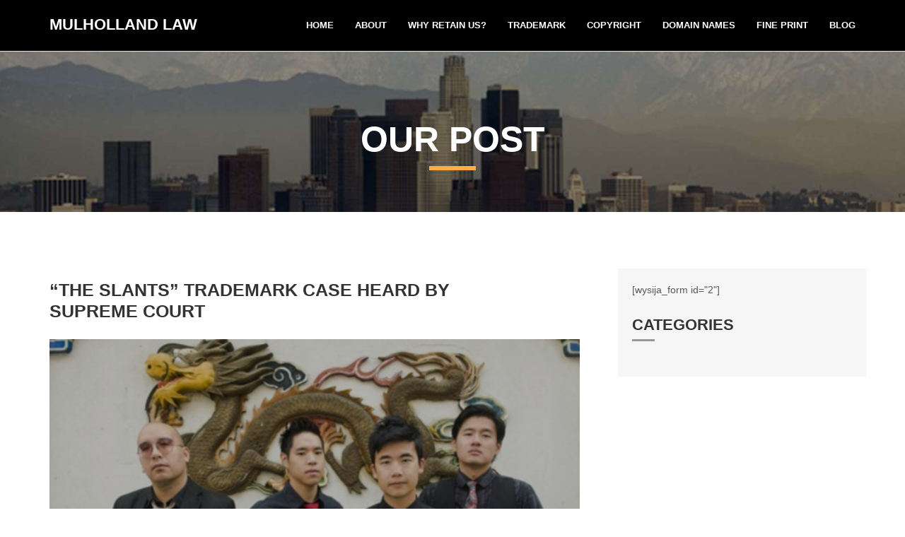

--- FILE ---
content_type: text/html; charset=UTF-8
request_url: https://mulholland-law.com/our-post/he-slants-and-the-supreme-court/
body_size: 10330
content:
<!DOCTYPE html>

<html lang="en-US" class="no-js">

<head>

         <meta name="google-site-verification" content="VGFhNP6_EzeqkvJi8PFbYVzx63AlUyhBms20ms1dCqQ" />
	  <meta charset="UTF-8">
	   <meta name="viewport" content="width=device-width, initial-scale=1">
    <meta name="description" content="mulholland-law website">

	<link rel="profile" href="http://gmpg.org/xfn/11">



	<link rel="shortcut icon" href="https://mulholland-law.com/wp-content/themes/Mulholland/img/favicon.ico" type="image/x-icon">

    <link rel="apple-touch-icon" href="https://mulholland-law.com/wp-content/themes/Mulholland/img/apple-touch-icon.png">

    <link rel="apple-touch-icon" sizes="72x72" href="https://mulholland-law.com/wp-content/themes/Mulholland/img/apple-touch-icon-72x72.png">

    <link rel="apple-touch-icon" sizes="114x114" href="https://mulholland-law.com/wp-content/themes/Mulholland/img/apple-touch-icon-114x114.png">



    <!-- Bootstrap -->

    <link rel="stylesheet" type="text/css"  href="https://mulholland-law.com/wp-content/themes/Mulholland/css/bootstrap.css">

    <link rel="stylesheet" type="text/css" href="https://mulholland-law.com/wp-content/themes/Mulholland/fonts/font-awesome/css/font-awesome.css">



    <!-- Slider

    ================================================== -->

    <link href="https://mulholland-law.com/wp-content/themes/Mulholland/css/owl.carousel.css" rel="stylesheet" media="screen">

    <link href="https://mulholland-law.com/wp-content/themes/Mulholland/css/owl.theme.css" rel="stylesheet" media="screen">



    <!-- Stylesheet

    ================================================== -->

    <link rel="stylesheet" type="text/css"  href="https://mulholland-law.com/wp-content/themes/Mulholland/css/style.css">

    <link rel="stylesheet" type="text/css" href="https://mulholland-law.com/wp-content/themes/Mulholland/css/responsive.css">



    <link href='http://fonts.googleapis.com/css?family=Lato:100,300,400,700,900,100italic,300italic,400italic,700italic,900italic' rel='stylesheet' type='text/css'>

    <link href='http://fonts.googleapis.com/css?family=Open+Sans:300italic,400italic,600italic,700italic,800italic,700,300,600,800,400' rel='stylesheet' type='text/css'>



    <script type="text/javascript" src="https://mulholland-law.com/wp-content/themes/Mulholland/js/modernizr.custom.js"></script>



	
	<script>(function(html){html.className = html.className.replace(/\bno-js\b/,'js')})(document.documentElement);</script>
<meta name='robots' content='index, follow, max-image-preview:large, max-snippet:-1, max-video-preview:-1' />
	<style>img:is([sizes="auto" i], [sizes^="auto," i]) { contain-intrinsic-size: 3000px 1500px }</style>
	
	<!-- This site is optimized with the Yoast SEO plugin v21.2 - https://yoast.com/wordpress/plugins/seo/ -->
	<title>&quot;THE SLANTS&quot; TRADEMARK CASE HEARD BY SUPREME COURT - Mulholland-law</title>
	<link rel="canonical" href="https://mulholland-law.com/our-post/he-slants-and-the-supreme-court/" />
	<meta property="og:locale" content="en_US" />
	<meta property="og:type" content="article" />
	<meta property="og:title" content="&quot;THE SLANTS&quot; TRADEMARK CASE HEARD BY SUPREME COURT - Mulholland-law" />
	<meta property="og:description" content="Asian American Simon Tam is battling the federal government over his band’s trademark, under a federal law that forbids the registration of &#8220;disparaging&#8221; marks.  The Slants first tried to register their band name in 2011, but the U.S. Patent and Trademark Office (“USPTO”) refused the trademark application for &#8220;The Slants&#8221; as being offensive to people of Asian &hellip; Continue reading &quot;&#8220;THE SLANTS&#8221; TRADEMARK CASE HEARD BY SUPREME COURT&quot;" />
	<meta property="og:url" content="https://mulholland-law.com/our-post/he-slants-and-the-supreme-court/" />
	<meta property="og:site_name" content="Mulholland-law" />
	<meta property="article:modified_time" content="2017-02-22T17:04:47+00:00" />
	<meta property="og:image" content="https://mulholland-law.com/wp-content/uploads/2016/10/Screen-Shot-2016-10-04-at-7.24.13-AM.png" />
	<meta property="og:image:width" content="640" />
	<meta property="og:image:height" content="427" />
	<meta property="og:image:type" content="image/png" />
	<meta name="twitter:card" content="summary_large_image" />
	<script type="application/ld+json" class="yoast-schema-graph">{"@context":"https://schema.org","@graph":[{"@type":"WebPage","@id":"https://mulholland-law.com/our-post/he-slants-and-the-supreme-court/","url":"https://mulholland-law.com/our-post/he-slants-and-the-supreme-court/","name":"\"THE SLANTS\" TRADEMARK CASE HEARD BY SUPREME COURT - Mulholland-law","isPartOf":{"@id":"https://mulholland-law.com/#website"},"primaryImageOfPage":{"@id":"https://mulholland-law.com/our-post/he-slants-and-the-supreme-court/#primaryimage"},"image":{"@id":"https://mulholland-law.com/our-post/he-slants-and-the-supreme-court/#primaryimage"},"thumbnailUrl":"https://mulholland-law.com/wp-content/uploads/2016/10/Screen-Shot-2016-10-04-at-7.24.13-AM.png","datePublished":"2016-10-05T11:14:32+00:00","dateModified":"2017-02-22T17:04:47+00:00","breadcrumb":{"@id":"https://mulholland-law.com/our-post/he-slants-and-the-supreme-court/#breadcrumb"},"inLanguage":"en-US","potentialAction":[{"@type":"ReadAction","target":["https://mulholland-law.com/our-post/he-slants-and-the-supreme-court/"]}]},{"@type":"ImageObject","inLanguage":"en-US","@id":"https://mulholland-law.com/our-post/he-slants-and-the-supreme-court/#primaryimage","url":"https://mulholland-law.com/wp-content/uploads/2016/10/Screen-Shot-2016-10-04-at-7.24.13-AM.png","contentUrl":"https://mulholland-law.com/wp-content/uploads/2016/10/Screen-Shot-2016-10-04-at-7.24.13-AM.png","width":640,"height":427,"caption":"Group picture of the band \"The Slants\""},{"@type":"BreadcrumbList","@id":"https://mulholland-law.com/our-post/he-slants-and-the-supreme-court/#breadcrumb","itemListElement":[{"@type":"ListItem","position":1,"name":"Home","item":"https://mulholland-law.com/"},{"@type":"ListItem","position":2,"name":"our posts","item":"https://mulholland-law.com/our-post/"},{"@type":"ListItem","position":3,"name":"&#8220;THE SLANTS&#8221; TRADEMARK CASE HEARD BY SUPREME COURT"}]},{"@type":"WebSite","@id":"https://mulholland-law.com/#website","url":"https://mulholland-law.com/","name":"Mulholland-law","description":"Law Offices Of Sylvia Mulholland","potentialAction":[{"@type":"SearchAction","target":{"@type":"EntryPoint","urlTemplate":"https://mulholland-law.com/?s={search_term_string}"},"query-input":"required name=search_term_string"}],"inLanguage":"en-US"}]}</script>
	<!-- / Yoast SEO plugin. -->


<link rel='dns-prefetch' href='//www.google.com' />
<link rel='dns-prefetch' href='//fonts.googleapis.com' />
<link rel="alternate" type="application/rss+xml" title="Mulholland-law &raquo; Feed" href="https://mulholland-law.com/feed/" />
<link rel="alternate" type="application/rss+xml" title="Mulholland-law &raquo; Comments Feed" href="https://mulholland-law.com/comments/feed/" />
<script type="text/javascript">
/* <![CDATA[ */
window._wpemojiSettings = {"baseUrl":"https:\/\/s.w.org\/images\/core\/emoji\/16.0.1\/72x72\/","ext":".png","svgUrl":"https:\/\/s.w.org\/images\/core\/emoji\/16.0.1\/svg\/","svgExt":".svg","source":{"concatemoji":"https:\/\/mulholland-law.com\/wp-includes\/js\/wp-emoji-release.min.js?ver=6.8.3"}};
/*! This file is auto-generated */
!function(s,n){var o,i,e;function c(e){try{var t={supportTests:e,timestamp:(new Date).valueOf()};sessionStorage.setItem(o,JSON.stringify(t))}catch(e){}}function p(e,t,n){e.clearRect(0,0,e.canvas.width,e.canvas.height),e.fillText(t,0,0);var t=new Uint32Array(e.getImageData(0,0,e.canvas.width,e.canvas.height).data),a=(e.clearRect(0,0,e.canvas.width,e.canvas.height),e.fillText(n,0,0),new Uint32Array(e.getImageData(0,0,e.canvas.width,e.canvas.height).data));return t.every(function(e,t){return e===a[t]})}function u(e,t){e.clearRect(0,0,e.canvas.width,e.canvas.height),e.fillText(t,0,0);for(var n=e.getImageData(16,16,1,1),a=0;a<n.data.length;a++)if(0!==n.data[a])return!1;return!0}function f(e,t,n,a){switch(t){case"flag":return n(e,"\ud83c\udff3\ufe0f\u200d\u26a7\ufe0f","\ud83c\udff3\ufe0f\u200b\u26a7\ufe0f")?!1:!n(e,"\ud83c\udde8\ud83c\uddf6","\ud83c\udde8\u200b\ud83c\uddf6")&&!n(e,"\ud83c\udff4\udb40\udc67\udb40\udc62\udb40\udc65\udb40\udc6e\udb40\udc67\udb40\udc7f","\ud83c\udff4\u200b\udb40\udc67\u200b\udb40\udc62\u200b\udb40\udc65\u200b\udb40\udc6e\u200b\udb40\udc67\u200b\udb40\udc7f");case"emoji":return!a(e,"\ud83e\udedf")}return!1}function g(e,t,n,a){var r="undefined"!=typeof WorkerGlobalScope&&self instanceof WorkerGlobalScope?new OffscreenCanvas(300,150):s.createElement("canvas"),o=r.getContext("2d",{willReadFrequently:!0}),i=(o.textBaseline="top",o.font="600 32px Arial",{});return e.forEach(function(e){i[e]=t(o,e,n,a)}),i}function t(e){var t=s.createElement("script");t.src=e,t.defer=!0,s.head.appendChild(t)}"undefined"!=typeof Promise&&(o="wpEmojiSettingsSupports",i=["flag","emoji"],n.supports={everything:!0,everythingExceptFlag:!0},e=new Promise(function(e){s.addEventListener("DOMContentLoaded",e,{once:!0})}),new Promise(function(t){var n=function(){try{var e=JSON.parse(sessionStorage.getItem(o));if("object"==typeof e&&"number"==typeof e.timestamp&&(new Date).valueOf()<e.timestamp+604800&&"object"==typeof e.supportTests)return e.supportTests}catch(e){}return null}();if(!n){if("undefined"!=typeof Worker&&"undefined"!=typeof OffscreenCanvas&&"undefined"!=typeof URL&&URL.createObjectURL&&"undefined"!=typeof Blob)try{var e="postMessage("+g.toString()+"("+[JSON.stringify(i),f.toString(),p.toString(),u.toString()].join(",")+"));",a=new Blob([e],{type:"text/javascript"}),r=new Worker(URL.createObjectURL(a),{name:"wpTestEmojiSupports"});return void(r.onmessage=function(e){c(n=e.data),r.terminate(),t(n)})}catch(e){}c(n=g(i,f,p,u))}t(n)}).then(function(e){for(var t in e)n.supports[t]=e[t],n.supports.everything=n.supports.everything&&n.supports[t],"flag"!==t&&(n.supports.everythingExceptFlag=n.supports.everythingExceptFlag&&n.supports[t]);n.supports.everythingExceptFlag=n.supports.everythingExceptFlag&&!n.supports.flag,n.DOMReady=!1,n.readyCallback=function(){n.DOMReady=!0}}).then(function(){return e}).then(function(){var e;n.supports.everything||(n.readyCallback(),(e=n.source||{}).concatemoji?t(e.concatemoji):e.wpemoji&&e.twemoji&&(t(e.twemoji),t(e.wpemoji)))}))}((window,document),window._wpemojiSettings);
/* ]]> */
</script>
<style id='wp-emoji-styles-inline-css' type='text/css'>

	img.wp-smiley, img.emoji {
		display: inline !important;
		border: none !important;
		box-shadow: none !important;
		height: 1em !important;
		width: 1em !important;
		margin: 0 0.07em !important;
		vertical-align: -0.1em !important;
		background: none !important;
		padding: 0 !important;
	}
</style>
<link rel='stylesheet' id='wp-block-library-css' href='https://mulholland-law.com/wp-includes/css/dist/block-library/style.min.css?ver=6.8.3' type='text/css' media='all' />
<style id='classic-theme-styles-inline-css' type='text/css'>
/*! This file is auto-generated */
.wp-block-button__link{color:#fff;background-color:#32373c;border-radius:9999px;box-shadow:none;text-decoration:none;padding:calc(.667em + 2px) calc(1.333em + 2px);font-size:1.125em}.wp-block-file__button{background:#32373c;color:#fff;text-decoration:none}
</style>
<style id='global-styles-inline-css' type='text/css'>
:root{--wp--preset--aspect-ratio--square: 1;--wp--preset--aspect-ratio--4-3: 4/3;--wp--preset--aspect-ratio--3-4: 3/4;--wp--preset--aspect-ratio--3-2: 3/2;--wp--preset--aspect-ratio--2-3: 2/3;--wp--preset--aspect-ratio--16-9: 16/9;--wp--preset--aspect-ratio--9-16: 9/16;--wp--preset--color--black: #000000;--wp--preset--color--cyan-bluish-gray: #abb8c3;--wp--preset--color--white: #ffffff;--wp--preset--color--pale-pink: #f78da7;--wp--preset--color--vivid-red: #cf2e2e;--wp--preset--color--luminous-vivid-orange: #ff6900;--wp--preset--color--luminous-vivid-amber: #fcb900;--wp--preset--color--light-green-cyan: #7bdcb5;--wp--preset--color--vivid-green-cyan: #00d084;--wp--preset--color--pale-cyan-blue: #8ed1fc;--wp--preset--color--vivid-cyan-blue: #0693e3;--wp--preset--color--vivid-purple: #9b51e0;--wp--preset--gradient--vivid-cyan-blue-to-vivid-purple: linear-gradient(135deg,rgba(6,147,227,1) 0%,rgb(155,81,224) 100%);--wp--preset--gradient--light-green-cyan-to-vivid-green-cyan: linear-gradient(135deg,rgb(122,220,180) 0%,rgb(0,208,130) 100%);--wp--preset--gradient--luminous-vivid-amber-to-luminous-vivid-orange: linear-gradient(135deg,rgba(252,185,0,1) 0%,rgba(255,105,0,1) 100%);--wp--preset--gradient--luminous-vivid-orange-to-vivid-red: linear-gradient(135deg,rgba(255,105,0,1) 0%,rgb(207,46,46) 100%);--wp--preset--gradient--very-light-gray-to-cyan-bluish-gray: linear-gradient(135deg,rgb(238,238,238) 0%,rgb(169,184,195) 100%);--wp--preset--gradient--cool-to-warm-spectrum: linear-gradient(135deg,rgb(74,234,220) 0%,rgb(151,120,209) 20%,rgb(207,42,186) 40%,rgb(238,44,130) 60%,rgb(251,105,98) 80%,rgb(254,248,76) 100%);--wp--preset--gradient--blush-light-purple: linear-gradient(135deg,rgb(255,206,236) 0%,rgb(152,150,240) 100%);--wp--preset--gradient--blush-bordeaux: linear-gradient(135deg,rgb(254,205,165) 0%,rgb(254,45,45) 50%,rgb(107,0,62) 100%);--wp--preset--gradient--luminous-dusk: linear-gradient(135deg,rgb(255,203,112) 0%,rgb(199,81,192) 50%,rgb(65,88,208) 100%);--wp--preset--gradient--pale-ocean: linear-gradient(135deg,rgb(255,245,203) 0%,rgb(182,227,212) 50%,rgb(51,167,181) 100%);--wp--preset--gradient--electric-grass: linear-gradient(135deg,rgb(202,248,128) 0%,rgb(113,206,126) 100%);--wp--preset--gradient--midnight: linear-gradient(135deg,rgb(2,3,129) 0%,rgb(40,116,252) 100%);--wp--preset--font-size--small: 13px;--wp--preset--font-size--medium: 20px;--wp--preset--font-size--large: 36px;--wp--preset--font-size--x-large: 42px;--wp--preset--spacing--20: 0.44rem;--wp--preset--spacing--30: 0.67rem;--wp--preset--spacing--40: 1rem;--wp--preset--spacing--50: 1.5rem;--wp--preset--spacing--60: 2.25rem;--wp--preset--spacing--70: 3.38rem;--wp--preset--spacing--80: 5.06rem;--wp--preset--shadow--natural: 6px 6px 9px rgba(0, 0, 0, 0.2);--wp--preset--shadow--deep: 12px 12px 50px rgba(0, 0, 0, 0.4);--wp--preset--shadow--sharp: 6px 6px 0px rgba(0, 0, 0, 0.2);--wp--preset--shadow--outlined: 6px 6px 0px -3px rgba(255, 255, 255, 1), 6px 6px rgba(0, 0, 0, 1);--wp--preset--shadow--crisp: 6px 6px 0px rgba(0, 0, 0, 1);}:where(.is-layout-flex){gap: 0.5em;}:where(.is-layout-grid){gap: 0.5em;}body .is-layout-flex{display: flex;}.is-layout-flex{flex-wrap: wrap;align-items: center;}.is-layout-flex > :is(*, div){margin: 0;}body .is-layout-grid{display: grid;}.is-layout-grid > :is(*, div){margin: 0;}:where(.wp-block-columns.is-layout-flex){gap: 2em;}:where(.wp-block-columns.is-layout-grid){gap: 2em;}:where(.wp-block-post-template.is-layout-flex){gap: 1.25em;}:where(.wp-block-post-template.is-layout-grid){gap: 1.25em;}.has-black-color{color: var(--wp--preset--color--black) !important;}.has-cyan-bluish-gray-color{color: var(--wp--preset--color--cyan-bluish-gray) !important;}.has-white-color{color: var(--wp--preset--color--white) !important;}.has-pale-pink-color{color: var(--wp--preset--color--pale-pink) !important;}.has-vivid-red-color{color: var(--wp--preset--color--vivid-red) !important;}.has-luminous-vivid-orange-color{color: var(--wp--preset--color--luminous-vivid-orange) !important;}.has-luminous-vivid-amber-color{color: var(--wp--preset--color--luminous-vivid-amber) !important;}.has-light-green-cyan-color{color: var(--wp--preset--color--light-green-cyan) !important;}.has-vivid-green-cyan-color{color: var(--wp--preset--color--vivid-green-cyan) !important;}.has-pale-cyan-blue-color{color: var(--wp--preset--color--pale-cyan-blue) !important;}.has-vivid-cyan-blue-color{color: var(--wp--preset--color--vivid-cyan-blue) !important;}.has-vivid-purple-color{color: var(--wp--preset--color--vivid-purple) !important;}.has-black-background-color{background-color: var(--wp--preset--color--black) !important;}.has-cyan-bluish-gray-background-color{background-color: var(--wp--preset--color--cyan-bluish-gray) !important;}.has-white-background-color{background-color: var(--wp--preset--color--white) !important;}.has-pale-pink-background-color{background-color: var(--wp--preset--color--pale-pink) !important;}.has-vivid-red-background-color{background-color: var(--wp--preset--color--vivid-red) !important;}.has-luminous-vivid-orange-background-color{background-color: var(--wp--preset--color--luminous-vivid-orange) !important;}.has-luminous-vivid-amber-background-color{background-color: var(--wp--preset--color--luminous-vivid-amber) !important;}.has-light-green-cyan-background-color{background-color: var(--wp--preset--color--light-green-cyan) !important;}.has-vivid-green-cyan-background-color{background-color: var(--wp--preset--color--vivid-green-cyan) !important;}.has-pale-cyan-blue-background-color{background-color: var(--wp--preset--color--pale-cyan-blue) !important;}.has-vivid-cyan-blue-background-color{background-color: var(--wp--preset--color--vivid-cyan-blue) !important;}.has-vivid-purple-background-color{background-color: var(--wp--preset--color--vivid-purple) !important;}.has-black-border-color{border-color: var(--wp--preset--color--black) !important;}.has-cyan-bluish-gray-border-color{border-color: var(--wp--preset--color--cyan-bluish-gray) !important;}.has-white-border-color{border-color: var(--wp--preset--color--white) !important;}.has-pale-pink-border-color{border-color: var(--wp--preset--color--pale-pink) !important;}.has-vivid-red-border-color{border-color: var(--wp--preset--color--vivid-red) !important;}.has-luminous-vivid-orange-border-color{border-color: var(--wp--preset--color--luminous-vivid-orange) !important;}.has-luminous-vivid-amber-border-color{border-color: var(--wp--preset--color--luminous-vivid-amber) !important;}.has-light-green-cyan-border-color{border-color: var(--wp--preset--color--light-green-cyan) !important;}.has-vivid-green-cyan-border-color{border-color: var(--wp--preset--color--vivid-green-cyan) !important;}.has-pale-cyan-blue-border-color{border-color: var(--wp--preset--color--pale-cyan-blue) !important;}.has-vivid-cyan-blue-border-color{border-color: var(--wp--preset--color--vivid-cyan-blue) !important;}.has-vivid-purple-border-color{border-color: var(--wp--preset--color--vivid-purple) !important;}.has-vivid-cyan-blue-to-vivid-purple-gradient-background{background: var(--wp--preset--gradient--vivid-cyan-blue-to-vivid-purple) !important;}.has-light-green-cyan-to-vivid-green-cyan-gradient-background{background: var(--wp--preset--gradient--light-green-cyan-to-vivid-green-cyan) !important;}.has-luminous-vivid-amber-to-luminous-vivid-orange-gradient-background{background: var(--wp--preset--gradient--luminous-vivid-amber-to-luminous-vivid-orange) !important;}.has-luminous-vivid-orange-to-vivid-red-gradient-background{background: var(--wp--preset--gradient--luminous-vivid-orange-to-vivid-red) !important;}.has-very-light-gray-to-cyan-bluish-gray-gradient-background{background: var(--wp--preset--gradient--very-light-gray-to-cyan-bluish-gray) !important;}.has-cool-to-warm-spectrum-gradient-background{background: var(--wp--preset--gradient--cool-to-warm-spectrum) !important;}.has-blush-light-purple-gradient-background{background: var(--wp--preset--gradient--blush-light-purple) !important;}.has-blush-bordeaux-gradient-background{background: var(--wp--preset--gradient--blush-bordeaux) !important;}.has-luminous-dusk-gradient-background{background: var(--wp--preset--gradient--luminous-dusk) !important;}.has-pale-ocean-gradient-background{background: var(--wp--preset--gradient--pale-ocean) !important;}.has-electric-grass-gradient-background{background: var(--wp--preset--gradient--electric-grass) !important;}.has-midnight-gradient-background{background: var(--wp--preset--gradient--midnight) !important;}.has-small-font-size{font-size: var(--wp--preset--font-size--small) !important;}.has-medium-font-size{font-size: var(--wp--preset--font-size--medium) !important;}.has-large-font-size{font-size: var(--wp--preset--font-size--large) !important;}.has-x-large-font-size{font-size: var(--wp--preset--font-size--x-large) !important;}
:where(.wp-block-post-template.is-layout-flex){gap: 1.25em;}:where(.wp-block-post-template.is-layout-grid){gap: 1.25em;}
:where(.wp-block-columns.is-layout-flex){gap: 2em;}:where(.wp-block-columns.is-layout-grid){gap: 2em;}
:root :where(.wp-block-pullquote){font-size: 1.5em;line-height: 1.6;}
</style>
<link rel='stylesheet' id='ctct_form_styles-css' href='https://mulholland-law.com/wp-content/plugins/constant-contact-forms/assets/css/style.css?ver=2.3.0' type='text/css' media='all' />
<link rel='stylesheet' id='contact-form-7-css' href='https://mulholland-law.com/wp-content/plugins/contact-form-7/includes/css/styles.css?ver=5.8' type='text/css' media='all' />
<link rel='stylesheet' id='twentysixteen-fonts-css' href='https://fonts.googleapis.com/css?family=Merriweather%3A400%2C700%2C900%2C400italic%2C700italic%2C900italic%7CMontserrat%3A400%2C700%7CInconsolata%3A400&#038;subset=latin%2Clatin-ext' type='text/css' media='all' />
<link rel='stylesheet' id='genericons-css' href='https://mulholland-law.com/wp-content/themes/Mulholland/genericons/genericons.css?ver=3.4.1' type='text/css' media='all' />
<link rel='stylesheet' id='twentysixteen-style-css' href='https://mulholland-law.com/wp-content/themes/Mulholland/style.css?ver=6.8.3' type='text/css' media='all' />
<!--[if lt IE 10]>
<link rel='stylesheet' id='twentysixteen-ie-css' href='https://mulholland-law.com/wp-content/themes/Mulholland/css/ie.css?ver=20160816' type='text/css' media='all' />
<![endif]-->
<!--[if lt IE 9]>
<link rel='stylesheet' id='twentysixteen-ie8-css' href='https://mulholland-law.com/wp-content/themes/Mulholland/css/ie8.css?ver=20160816' type='text/css' media='all' />
<![endif]-->
<!--[if lt IE 8]>
<link rel='stylesheet' id='twentysixteen-ie7-css' href='https://mulholland-law.com/wp-content/themes/Mulholland/css/ie7.css?ver=20160816' type='text/css' media='all' />
<![endif]-->
<style id='akismet-widget-style-inline-css' type='text/css'>

			.a-stats {
				--akismet-color-mid-green: #357b49;
				--akismet-color-white: #fff;
				--akismet-color-light-grey: #f6f7f7;

				max-width: 350px;
				width: auto;
			}

			.a-stats * {
				all: unset;
				box-sizing: border-box;
			}

			.a-stats strong {
				font-weight: 600;
			}

			.a-stats a.a-stats__link,
			.a-stats a.a-stats__link:visited,
			.a-stats a.a-stats__link:active {
				background: var(--akismet-color-mid-green);
				border: none;
				box-shadow: none;
				border-radius: 8px;
				color: var(--akismet-color-white);
				cursor: pointer;
				display: block;
				font-family: -apple-system, BlinkMacSystemFont, 'Segoe UI', 'Roboto', 'Oxygen-Sans', 'Ubuntu', 'Cantarell', 'Helvetica Neue', sans-serif;
				font-weight: 500;
				padding: 12px;
				text-align: center;
				text-decoration: none;
				transition: all 0.2s ease;
			}

			/* Extra specificity to deal with TwentyTwentyOne focus style */
			.widget .a-stats a.a-stats__link:focus {
				background: var(--akismet-color-mid-green);
				color: var(--akismet-color-white);
				text-decoration: none;
			}

			.a-stats a.a-stats__link:hover {
				filter: brightness(110%);
				box-shadow: 0 4px 12px rgba(0, 0, 0, 0.06), 0 0 2px rgba(0, 0, 0, 0.16);
			}

			.a-stats .count {
				color: var(--akismet-color-white);
				display: block;
				font-size: 1.5em;
				line-height: 1.4;
				padding: 0 13px;
				white-space: nowrap;
			}
		
</style>
<script type="text/javascript" src="https://mulholland-law.com/wp-includes/js/jquery/jquery.min.js?ver=3.7.1" id="jquery-core-js"></script>
<script type="text/javascript" src="https://mulholland-law.com/wp-includes/js/jquery/jquery-migrate.min.js?ver=3.4.1" id="jquery-migrate-js"></script>
<!--[if lt IE 9]>
<script type="text/javascript" src="https://mulholland-law.com/wp-content/themes/Mulholland/js/html5.js?ver=3.7.3" id="twentysixteen-html5-js"></script>
<![endif]-->
<link rel="https://api.w.org/" href="https://mulholland-law.com/wp-json/" /><link rel="EditURI" type="application/rsd+xml" title="RSD" href="https://mulholland-law.com/xmlrpc.php?rsd" />
<meta name="generator" content="WordPress 6.8.3" />
<link rel='shortlink' href='https://mulholland-law.com/?p=219' />
<link rel="alternate" title="oEmbed (JSON)" type="application/json+oembed" href="https://mulholland-law.com/wp-json/oembed/1.0/embed?url=https%3A%2F%2Fmulholland-law.com%2Four-post%2Fhe-slants-and-the-supreme-court%2F" />
<link rel="alternate" title="oEmbed (XML)" type="text/xml+oembed" href="https://mulholland-law.com/wp-json/oembed/1.0/embed?url=https%3A%2F%2Fmulholland-law.com%2Four-post%2Fhe-slants-and-the-supreme-court%2F&#038;format=xml" />
		<style type="text/css" id="wp-custom-css">
			i.fa.fa-skype {
	margin-left: 0px;
	margin-top: 0px;
}
.ctct-disclosure {
	display: none;
}
.ctct-disclosure-bottom {
	width: 480px;
	min-width: 350px;
	margin: auto;
}
.copyright-name {
	color: #f5f5f5;
	text-decoration: underline;
}
.ctct-form-524 {
	width: 480px !important;
	min-width: 320px !important;
	margin: auto;
	padding-left: 0px !important;
	padding-right: 0px !important;
	margin-top: 30px;
}		</style>
		



</head>



<body class="wp-singular our-post-template-default single single-our-post postid-219 wp-theme-Mulholland ctct-Mulholland">

<div id="page" class="site">

	



		 <nav id="tf-menu" class="navbar navbar-default navbar-fixed-top" style="background-color:#000;">

      <div class="container">

        <!-- Brand and toggle get grouped for better mobile display -->

        <div class="navbar-header">

          <button type="button" class="navbar-toggle collapsed" data-toggle="collapse" data-target="#bs-example-navbar-collapse-1">

            <span class="sr-only">Toggle navigation</span>

            <span class="icon-bar"></span>

            <span class="icon-bar"></span>

            <span class="icon-bar"></span>

          </button>

          <a class="navbar-brand" href="https://mulholland-law.com/">MULHOLLAND LAW</a>

        </div>



        <!-- Collect the nav links, forms, and other content for toggling -->

        <div class="collapse navbar-collapse" id="bs-example-navbar-collapse-1">

         
         <ul class="nav navbar-nav navbar-right"><li><li id="menu-item-198" class="menu-item menu-item-type-post_type menu-item-object-page menu-item-home menu-item-198"><a href="https://mulholland-law.com/">Home</a></li>
<li id="menu-item-196" class="menu-item menu-item-type-post_type menu-item-object-page menu-item-196"><a href="https://mulholland-law.com/about-mulholland-law/">About</a></li>
<li id="menu-item-197" class="menu-item menu-item-type-post_type menu-item-object-page menu-item-197"><a href="https://mulholland-law.com/retain-trademark-attorney/">Why Retain Us?</a></li>
<li id="menu-item-194" class="menu-item menu-item-type-post_type menu-item-object-page menu-item-194"><a href="https://mulholland-law.com/what-is-trademark/">Trademark</a></li>
<li id="menu-item-192" class="menu-item menu-item-type-post_type menu-item-object-page menu-item-192"><a href="https://mulholland-law.com/copyright-and-trademark-relationship/">Copyright</a></li>
<li id="menu-item-191" class="menu-item menu-item-type-post_type menu-item-object-page menu-item-191"><a href="https://mulholland-law.com/domain-names-and-trademarks/">Domain Names</a></li>
<li id="menu-item-193" class="menu-item menu-item-type-post_type menu-item-object-page menu-item-193"><a href="https://mulholland-law.com/fine-print/">Fine Print</a></li>
<li id="menu-item-195" class="menu-item menu-item-type-post_type menu-item-object-page menu-item-195"><a href="https://mulholland-law.com/blog/">Blog</a></li>
</li></ul>        </div><!-- /.navbar-collapse -->

      </div><!-- /.container-fluid -->

    </nav>
 <section id="page_top_banner">
        <img src="https://mulholland-law.com/wp-content/themes/Mulholland/img/abanner.jpg" alt="banner" class="img-responsive">
        <div class="container">
            <div class="page_top_banner_cnt">
                <h1><strong>Our Post</strong></h1>
                <hr/>
            </div>
        </div>
    </section>

   <section class="blog-inner2">
      <div class="container">
          <div class="row">
            <div class="col-md-8 kode-content-area"> 
              <!--BLOG LIST START-->

              <div class="kf-blog-list kf-blog-detail">
              
              
                
                <div class="text">
                  <div class="kf-bloglist-heading">
                    <!--BLOG LIST OVER FLOW META START-->
                    <div class="kf-overflow">
                      <h5>&#8220;THE SLANTS&#8221; TRADEMARK CASE HEARD BY SUPREME COURT</h5>
               
                    </div>
                    <!--BLOG LIST OVER FLOW META END-->
                  </div>
                  <div class="blog-detail-thumb">
                  <figure>
                    
                      <img src="<img width="640" height="427" src="https://mulholland-law.com/wp-content/uploads/2016/10/Screen-Shot-2016-10-04-at-7.24.13-AM.png" class="attachment-post-thumbnail size-post-thumbnail wp-post-image" alt="Group picture of the band &quot;The Slants&quot;" decoding="async" fetchpriority="high" srcset="https://mulholland-law.com/wp-content/uploads/2016/10/Screen-Shot-2016-10-04-at-7.24.13-AM.png 640w, https://mulholland-law.com/wp-content/uploads/2016/10/Screen-Shot-2016-10-04-at-7.24.13-AM-300x200.png 300w, https://mulholland-law.com/wp-content/uploads/2016/10/Screen-Shot-2016-10-04-at-7.24.13-AM-600x400.png 600w" sizes="(max-width: 709px) 85vw, (max-width: 909px) 67vw, (max-width: 984px) 60vw, (max-width: 1362px) 62vw, 840px" data-full="https://mulholland-law.com/wp-content/uploads/2016/10/Screen-Shot-2016-10-04-at-7.24.13-AM.png" />" alt="" class="img-responsive"/>
                  
                  </figure>
                </div></br>
                  <p class="text-justify" style="word-spacing: 2px;">Asian American Simon Tam is battling the federal government over his band’s trademark, under <a href="https://www.law.cornell.edu/uscode/text/15/1052">a federal law</a> that forbids the registration of "disparaging" marks.  The Slants first tried to register their band name in 2011, but the U.S. Patent and Trademark Office (“USPTO”) refused the trademark application for "The Slants" as being offensive to people of Asian ancestry.  Tam appealed.

&nbsp;

&nbsp;

&nbsp;

Last December, the appeals court of the federal circuit ruled that the law in question [Section 2(a) of the Trademark Act, which prohibits registration of a trademark that “consists of or comprises immoral, deceptive, or scandalous matter; or matter which may disparage or falsely suggest a connection with persons, living or dead, institutions, beliefs, or national symbols, or bring them into contempt, or disrepute”]  violates the Constitution.

&nbsp;

&nbsp;

"It is a bedrock principle underlying the First Amendment that the government may not penalize private speech merely because it disapproves of the message it conveys," said the <a href="https://e-foia.uspto.gov/Foia/RetrievePdf?system=FCA&amp;flNm=14-1203_2">appeals court in the ruling</a>, which noted that denying The Slants the request for a trademark amounted to "viewpoint discrimination."

&nbsp;

&nbsp;

The dispute provoked a lively <a id="ORGOV0000126" title="U.S. Supreme Court" href="http://www.latimes.com/topic/crime-law-justice/justice-system/u.s.-supreme-court-ORGOV0000126-topic.html">Supreme Court</a> argument in January over free speech, political correctness and the government’s refusal to sanction what it sees as a racial slur.

&nbsp;

&nbsp;

The justices struggled over whether the refusal by Congress and the Patent and Trademark Office’s to register trademarks that can be seen as disparaging people or their beliefs violates the 1st Amendment.

&nbsp;

&nbsp;

While The Slants are proud of their music, it's always gone hand-in-hand with political advocacy. They seek to help other marginalized groups, ranging from gays and lesbians to the Black Lives Matter movement, through workshops and charitable activities.

&nbsp;

&nbsp;

"Arts and activism have always moved forward together," Tam says.

&nbsp;</p>
             
                </div>
              </div>
                           <br/><br/>
             </div>

              <div class="col-md-4 kode-content-area"> 
              <div class="serbr">
                [wysija_form id="2"]              </div>
              <div class="widget widget-categories">
                  <h5>Categories</h5>
                 <ul id="sidebar">
                                    </ul>
                </div>

               
            </div>
          </div>
      </div>        
    </section> 

	<div id="tf-contact" class="text-center">
        <div class="container">
            <div class="section-title center">
                <h2>CONTACT US</h2>
                <div class="line"></div>
                <div class="clearfix"></div>
            </div>
            <div class="row">
            <!--
                <div class="col-md-7 col-xs-12 col-sm-7">
                                      </div>
                -->
           <div class="col-md-5 col-sm-5 col-xs-12">
                    <div class="contact-list">
                      <h3>Contact - Details </h3>

                      <div class="con-frst">
                        <div class="con-frst2">
                          <i aria-hidden="true" class="fa fa-map-marker contact_details"></i>
                        </div>
                        
                        <p><!--LAW OFFICES OF SYLVIA MULHOLLAND <br><br>66 Spadina Road, Suite #201, Toronto, ON, Canada M5R 2T4<br><br>-->
                       7119 W. Sunset Blvd.
Suite #605
Los Angeles, CA 90046</p>
						
                      </div>
                      <div class="con-frst">
                        <div class="con-frst2 hello">
                          <i aria-hidden="true" class="fa fa-envelope"></i>
                        </div>
                        <p class="con-frst23"><a style="color:#000;" href="mailto:smulholland@mulholland-law.com">smulholland@mulholland-law.com</a></p>
                      </div>
                      <div class="con-frst">
                        <div class="con-frst2">
                          <i aria-hidden="true" class="fa fa-phone contact_details"></i>
                        </div>
                        <p class="jdfvbjh"><a href="callto:+18444752952">1-844-IPLAWLA (475-2952)</a></p>
                      </div>
                      <div class="con-frst">
                        <div class="con-frst2">
                          <i aria-hidden="true" class="fa fa-skype skype_details"></i>
                        </div>
                        <p class="jdfvbjh">My Skype : <a href="skype:Sylvia.Mulholland1?chat">Sylvia.Mulholland1</a></p>
                      </div>
					  <div class="con-frst">
                        <div class="con-frst2">
                          <i aria-hidden="true" class="fa fa-linkedin" style="margin-left:0;"></i>
                        </div>
						  <p class="jdfvbjh"><a target="new" href="https://www.linkedin.com/in/mulhollandlaw/">@mulhollandlaw</a></p>
                      </div>


            <div class="section-social center" style="border-top: 1px solid #eee;">
                        <div class="social-icon">
                        <a href="https://www.facebook.com/MulhollandLaw/ " target="blank">Facebook</a>
                         <a href="https://www.linkedin.com/in/mulhollandlaw" target="blank">LinkedIn</a>
                        </div>				
            </div>
						
                    </div>
                </div>

            </div>
			
        </div>
    </div>

		<nav id="footer">
        <div class="container">
            <div class="fnav text-center">
                <p>ALL RIGHTS RESERVED. COPYRIGHT © 2016-2020.  <a class="copyright-name" href="">MULHOLLAND LAW</a> <a style="color:#fff;" href="/privacy-policy/">&nbsp;&nbsp;&nbsp;&nbsp;&nbsp;Privacy Policy</a></p>
            </div>
            
			<div class="pull-right fnav">
            
           <!--                  <ul class="footer-social">
                    <li><a href="#"><i class="fa fa-facebook"></i></a></li>
                    <li><a href="#"><i class="fa fa-dribbble"></i></a></li>
                    <li><a href="#"><i class="fa fa-google-plus"></i></a></li>
                    <li><a href="#"><i class="fa fa-twitter"></i></a></li>
                </ul> -->
            </div>
        </div>
    </nav>


    <!-- jQuery (necessary for Bootstrap's JavaScript plugins) -->
    <script type="text/javascript" src="https://mulholland-law.com/wp-content/themes/Mulholland/js/jquery.1.11.1.js"></script>
    <!-- Include all compiled plugins (below), or include individual files as needed -->
    <script type="text/javascript" src="https://mulholland-law.com/wp-content/themes/Mulholland/js/bootstrap.js"></script>
    <script type="text/javascript" src="https://mulholland-law.com/wp-content/themes/Mulholland/js/SmoothScroll.js"></script>
    <script type="text/javascript" src="https://mulholland-law.com/wp-content/themes/Mulholland/js/jquery.isotope.js"></script>

    <script src="https://mulholland-law.com/wp-content/themes/Mulholland/js/owl.carousel.js"></script>

    <!-- Javascripts
    ================================================== -->
    <script type="text/javascript" src="https://mulholland-law.com/wp-content/themes/Mulholland/js/main.js"></script>
	

<script type="speculationrules">
{"prefetch":[{"source":"document","where":{"and":[{"href_matches":"\/*"},{"not":{"href_matches":["\/wp-*.php","\/wp-admin\/*","\/wp-content\/uploads\/*","\/wp-content\/*","\/wp-content\/plugins\/*","\/wp-content\/themes\/Mulholland\/*","\/*\\?(.+)"]}},{"not":{"selector_matches":"a[rel~=\"nofollow\"]"}},{"not":{"selector_matches":".no-prefetch, .no-prefetch a"}}]},"eagerness":"conservative"}]}
</script>
 	<!-- add masonry setting to the footer -->
  <script>
	(function( $ ) {
		"use strict";
		$(function() {
    			// set the container that Masonry will be inside of in a var
    			// adjust to match your own wrapper/container class/id name
   		 	var container = document.querySelector( '#ms-container' );
    			//create empty var msnry
    			var msnry;
   		 	// initialize Masonry after all images have loaded
    			$( document ).ready( function() {
        			msnry = new Masonry( container, {
            		// adjust to match your own block wrapper/container class/id name
            		itemSelector: '.grid-item'
        			});
    			});
		});
	}(jQuery));
  </script>
<script type="text/javascript" src="https://mulholland-law.com/wp-content/plugins/constant-contact-forms/assets/js/ctct-plugin-recaptcha-v2.min.js?ver=2.3.0" id="recaptcha-v2-js"></script>
<script async="async" defer type="text/javascript" src="//www.google.com/recaptcha/api.js?onload=renderReCaptcha&amp;render=explicit&amp;ver=2.3.0" id="recaptcha-lib-v2-js"></script>
<script type="text/javascript" src="https://mulholland-law.com/wp-content/plugins/constant-contact-forms/assets/js/ctct-plugin-frontend.min.js?ver=2.3.0" id="ctct_frontend_forms-js"></script>
<script type="text/javascript" src="https://mulholland-law.com/wp-content/plugins/contact-form-7/includes/swv/js/index.js?ver=5.8" id="swv-js"></script>
<script type="text/javascript" id="contact-form-7-js-extra">
/* <![CDATA[ */
var wpcf7 = {"api":{"root":"https:\/\/mulholland-law.com\/wp-json\/","namespace":"contact-form-7\/v1"},"cached":"1"};
/* ]]> */
</script>
<script type="text/javascript" src="https://mulholland-law.com/wp-content/plugins/contact-form-7/includes/js/index.js?ver=5.8" id="contact-form-7-js"></script>
<script type="text/javascript" src="https://mulholland-law.com/wp-content/themes/Mulholland/js/skip-link-focus-fix.js?ver=20160816" id="twentysixteen-skip-link-focus-fix-js"></script>
<script type="text/javascript" id="twentysixteen-script-js-extra">
/* <![CDATA[ */
var screenReaderText = {"expand":"expand child menu","collapse":"collapse child menu"};
/* ]]> */
</script>
<script type="text/javascript" src="https://mulholland-law.com/wp-content/themes/Mulholland/js/functions.js?ver=20160816" id="twentysixteen-script-js"></script>
<script type="text/javascript" src="https://mulholland-law.com/wp-includes/js/imagesloaded.min.js?ver=5.0.0" id="imagesloaded-js"></script>
<script type="text/javascript" src="https://mulholland-law.com/wp-includes/js/masonry.min.js?ver=4.2.2" id="masonry-js"></script>
</body>
</html>

--- FILE ---
content_type: text/css
request_url: https://mulholland-law.com/wp-content/themes/Mulholland/css/style.css
body_size: 5010
content:
@import url(http://fonts.googleapis.com/css?family=Lato:100,300,400,700,900,100italic,300italic,400italic,700italic,900italic);
@import url(http://fonts.googleapis.com/css?family=Open+Sans:300italic,400italic,600italic,700italic,800italic,700,300,600,800,400);

body, html{
  font-family: 'Lato', sans-serif;
  text-rendering: optimizeLegibility !important;
  -webkit-font-smoothing: antialiased !important;
  color: #5a5a5a;
}
a, a:hover, a:focus{
  outline: none;
  text-decoration: none;
}
h1{
  text-transform: uppercase;
}
h1 strong{
  font-weight: 900;
  font-size: 50px;
}

h2.MLTopText,
h2.MLTopHeader {
    line-height: 31px;
    padding-bottom: 12px;
}

h2{
  text-transform: uppercase;
  line-height: 20px;
  margin:  0;
  font-weight: bold;
}
h3{
font-size: 18px;
font-weight: 900;
}
h4{
  text-transform: uppercase;
}
h5{
  text-transform: uppercase;
  font-weight: 700;
  line-height: 20px;
}
p{
  font-family: 'Open Sans', sans-serif;
}
p.intro{
  font-size: 15px;
  margin: 12px 0 0;
  line-height: 24px;
  font-family: 'Open Sans', sans-serif;
}
a{ color: #AA0F24;}
a:hover,
a:focus{
  text-decoration: none;
  color: #FCAC45;
}

.section-title hr{
  border-color: #CAAC61;
  border-width: 4px;
  width: 90%;
  float: left;
  clear: both;
}
.clearfix:after {
     visibility: hidden;
     display: block;
     font-size: 0;
     content: " ";
     clear: both;
     height: 0;
     }
.clearfix { display: inline-block; }
* html .clearfix { height: 1%; }
.clearfix { display: block; }
ul, ol{
  padding: 0;
  webkit-padding: 0;
  moz-padding: 0;
}
/* Navigation */
#tf-menu {
  padding: 10px 20px;
  transition: all 0.8s ease 0s;
}
#tf-menu.navbar-default {
  background-color: hsla(0, 0%, 97%, 0);
  border-bottom: 1px solid hsl(0, 0%, 89%) !important;
  border-left-color: hsla(0, 0%, 91%, 0);
  border-right-color: hsla(0, 0%, 91%, 0);
  border-top-color: hsla(0, 0%, 91%, 0);
}
#tf-menu a.navbar-brand {
text-transform: uppercase;
font-size: 22px;
color: #fff;
font-weight: 900;
}
  
.hme-cnt a {
    display: inline-block;
    -webkit-border-radius: 3px;
    -moz-border-radius: 3px;
    border-radius: 3px;
    -webkit-box-shadow:    0 6px 0 #a83737, 0 8px 5px rgba(0, 0, 0, .35);
    -moz-box-shadow: 0 6px 0 #a83737, 0 8px 5px rgba(0, 0, 0, .35);
    box-shadow: 0 6px 0 hsl(206, 22%, 14%), 0 8px 5px hsla(0, 0%, 0%, 0.35);
    -webkit-transition: -webkit-box-shadow .1s ease-in-out;
    -moz-transition: -moz-box-shadow .1s ease-in-out;
    -o-transition: -o-box-shadow .1s ease-in-out;
    transition: box-shadow .1s ease-in-out;
    font-size: 25px;
    padding: 5px 21px;
    color: #fff;
    background: #2F4050;
}

.hme-cnt a:active {
    -webkit-transform: translate(0, 4px);
    -moz-transform: translate(0, 4px);
    -o-transform: translate(0, 4px);
    transform: translate(0, 4px);
}

.hme-cnt.text-center {
  left: 0;
  position: absolute;
  right: 0;
  text-align: center;
  bottom: 14%;
}
.hme-cnt.text-center h2 {
  color: hsl(0, 0%, 100%);
  display: inline-block;
  font-size: 38px;
  font-weight: bold;
  line-height: 50px;
  text-shadow: 1px 2px hsl(0, 0%, 0%);
}

.hme-cnt.text-center h5 {
  color: hsl(0, 0%, 100%);
  display: block;
  font-size: 18px;
  margin: 20px 0 25px;
}
#tf-menu.navbar-default .navbar-nav > li > a {
  color: hsl(0, 0%, 100%);
  font-size: 13px;
  font-weight: bold;
  letter-spacing: 0;
  margin: 0 15px;
  padding: 15px 0;
  text-transform: uppercase;
}
.on {
  background-color: #222222 !important;
  padding: 6px !important;
}
.navbar-default .navbar-nav > .active > a, 
.navbar-default .navbar-nav > .active > a:hover, 
.navbar-default .navbar-nav > .active > a:focus {
  color: #FCAC45 !important;
  background-color: transparent;
  font-weight: 700;
}

.navbar-toggle {
  border-radius: 0;
  }
.navbar-default .navbar-toggle:hover, 
.navbar-default .navbar-toggle:focus {
  background-color: #FCAC45;
  border-color: #FCAC45;
  }
.navbar-default .navbar-toggle:hover>.icon-bar {
  background-color: #FFF;
  }
/* Home Style */
/*#tf-home{
  background: url(../img/01.jpg);
  background-size: cover;
  background-position: center;
  background-attachment: fixed;
  background-repeat: no-repeat;
  color: #cfcfcf;
}*/

#tf-menu.navbar-default .navbar-nav > li > a {
  border-bottom: 3px solid hsla(0, 0%, 0%, 0);
  color: hsl(0, 0%, 100%);
  font-size: 13px;
  font-weight: bold;
  letter-spacing: 0;
  margin: 0 15px;
  padding: 16px 0 13px;
  text-transform: uppercase;
  transition: all 0.5s ease 0s;
}
#tf-menu.navbar-default .navbar-nav > li > a:hover {
  border-color: #2F4050 !important;
  transform: translate(4px);
}

#tf-home {
  display: block;
  height: 100vh;
  overflow: hidden;
  width: 100%;
}
#tf-home video{
  width: 100%;
}
#tf-home::before {
  background: hsla(0, 0%, 0%, 0.4) none repeat scroll 0 0;
  content: "";
  height: 100%;
  left: 0;
  overflow: hidden;
  position: absolute;
  right: 0;
  width: 100%;
}
#tf-home .overlay{
  background: -moz-linear-gradient(top,  rgba(0,0,0,0.8) 0%, rgba(0,0,0,0.73) 17%, rgba(0,0,0,0.66) 35%, rgba(0,0,0,0.55) 62%, rgba(0,0,0,0.4) 100%); /* FF3.6+ */
  background: -webkit-gradient(linear, left top, left bottom, color-stop(0%,rgba(0,0,0,0.8)), color-stop(17%,rgba(0,0,0,0.73)), color-stop(35%,rgba(0,0,0,0.66)), color-stop(62%,rgba(0,0,0,0.55)), color-stop(100%,rgba(0,0,0,0.4))); /* Chrome,Safari4+ */
  background: -webkit-linear-gradient(top,  rgba(0,0,0,0.8) 0%,rgba(0,0,0,0.73) 17%,rgba(0,0,0,0.66) 35%,rgba(0,0,0,0.55) 62%,rgba(0,0,0,0.4) 100%); /* Chrome10+,Safari5.1+ */
  background: -o-linear-gradient(top,  rgba(0,0,0,0.8) 0%,rgba(0,0,0,0.73) 17%,rgba(0,0,0,0.66) 35%,rgba(0,0,0,0.55) 62%,rgba(0,0,0,0.4) 100%); /* Opera 11.10+ */
  background: -ms-linear-gradient(top,  rgba(0,0,0,0.8) 0%,rgba(0,0,0,0.73) 17%,rgba(0,0,0,0.66) 35%,rgba(0,0,0,0.55) 62%,rgba(0,0,0,0.4) 100%); /* IE10+ */
  background: linear-gradient(to bottom,  rgba(0,0,0,0.8) 0%,rgba(0,0,0,0.73) 17%,rgba(0,0,0,0.66) 35%,rgba(0,0,0,0.55) 62%,rgba(0,0,0,0.4) 100%); /* W3C */
  filter: progid:DXImageTransform.Microsoft.gradient( startColorstr='#cc000000', endColorstr='#66000000',GradientType=0 ); /* IE6-9 */
  height: 750px;
  background-attachment: fixed;
}
#tf-home p.lead{
  color: #e3e3e3;
}
.botom-btn {
  bottom: 32px;
  left: 0;
  position: absolute;
  right: 0;
  text-align: center;
}

.content{
  position: relative;
  padding: 20% 0 0;
}

.color{
  color: #fcac45;
}

a.fa.fa-angle-down {
  padding: 10px 15px;
  color: #fff;
  border: 2px solid #b4b4b4;
  border-radius: 50%;
  font-size: 24px;
  margin-top: 200px;
  transition: all 0.5s;
}
a.fa.fa-angle-down:hover{
  background: #fcac45;
  color: #ffffff;
  border: 2px solid #fcac45;
}

/*========NEWSLETTER+===============*/
.nwsi-rd {
  background-image: url("../img/binding_dark.png");
  color: hsl(0, 0%, 100%);
  padding: 70px 0;
}
.nwsi-rd h2 {
  margin-bottom: 17px;
}
.nwsi-rd{
  margin: 0 auto;
  display: block;
  text-align: center;
}
.nwsi-rd input {
  background: hsla(0, 0%, 0%, 0) none repeat scroll 0 0;
  border: 1px solid hsl(0, 0%, 100%);
  color: hsl(0, 0%, 100%);
  padding: 10px;
  width: 50%;
}
.nwsi-rd .section-title {
  margin-bottom: 44px;
}
.nwsi-rd button {
  background: hsl(209, 26%, 25%) none repeat scroll 0 0;
  border-color: hsla(0, 0%, 0%, 0);
  box-shadow: 0 5px 0 hsl(206, 23%, 14%), 0 8px 5px hsla(0, 0%, 0%, 0.35);
  color: hsl(0, 0%, 100%);
  display: inline-block;
  font-size: 18px;
  padding: 4px 26px;
  transition: box-shadow 0.1s ease-in-out 0s;
}


/* About Section */
#tf-about{
  padding: 80px 0;
}

/*.about-text hr {
  margin: 4px 0 7px;
}*/
#tf-about h1 {
  font-size: 31px;
  font-weight: bold;
  letter-spacing: 0;
  margin: 0 0 10px;
  text-transform: capitalize;
}
.about-text h2 {
  font-size: 23px;

}
.about-text strong {
  color: hsl(0, 49%, 51%);
}
ul.about-list{ margin: 30px 0 0 ;}
ul.about-list li{
  display: block;
  font-size: 16px;
  line-height: 30px;
  font-family: 'Open Sans', sans-serif;
}
ul.about-list li span{ 
  margin-right: 10px;
}
.about-text span {
  font-size: 17px;
  font-weight: bold;
  margin-left: 150px;
  text-transform: capitalize;
}


.section-title.center .line{
  border-top: 4px solid #fcac45;
  height: 10px;
  width: 60px;
  text-align: center;
  margin: 0 auto;
  margin-top: 20px;
}

.section-title.center hr {
  border-top: 4px solid rgba(252, 172, 69, 0.34);
  width: 40px;
  text-align: center;
  margin-top: 10px;
  position: relative;
  left: 17%;
}

/*========================BLOG===================================*/
.blog-imeg {
  height: 218px;
  overflow: hidden;
  transition: all 0.5s ease 0s;
  width: 100%;
}
.blog-ime {
  display: block;
  position: relative;
  width: 100%;
}
.blog-imeg img{
  transition: all 0.5s ease 0s;
  width: 100%;
}
.blog-ime {
  border: 1px solid hsl(0, 0%, 88%);
  margin: 40px 0 50px;
}
.blog-p {
  padding-bottom: 30px;
  padding-top: 70px;
}
.cnt-system {
  padding: 15px;
}
.cnt-system h3 {
  margin-top: 0;
}
.blog-ime:hover img {
  transform: scale(1.1);
}
.date-system {
  background: #2F4050 none repeat scroll 0 0;
  color: hsl(0, 0%, 100%);
  font-size: 18px;
  margin: -19px 15px 0;
  padding: 7px;
  position: relative;
}
.date-system p {
  margin-bottom: 0;
  text-align: center;
}



/* Services Section */
#tf-services{
  padding: 80px 0;
}

.space{
  margin-top: 40px;
}

#tf-services i.fa {
  font-size: 40px;
  border: 4px solid #FCAC45;
  width: 100px;
  height: 100px;
  padding: 27px 25px;
  margin-bottom: 10px;
  border-radius: 50%;
  transition: all 0.5s;
}

#tf-services i.fa.fa-mobile{
  font-size: 50px;
  padding: 20px 25px;
}

#tf-services .service:hover>i.fa{
  background: #FCAC45;
  color: #ffffff;
}



/* Testimonials Section */
#tf-testimonials{
  background: url(../img/05.jpg);
  background-size: cover;
  background-position: center;
  background-attachment: fixed;
  background-repeat: no-repeat;
  color: #ffffff;
}

#tf-testimonials .overlay{
  background: -moz-linear-gradient(top,  rgba(0,0,0,0.8) 0%, rgba(0,0,0,0.73) 17%, rgba(0,0,0,0.66) 35%, rgba(0,0,0,0.55) 62%, rgba(0,0,0,0.4) 100%); /* FF3.6+ */
  background: -webkit-gradient(linear, left top, left bottom, color-stop(0%,rgba(0,0,0,0.8)), color-stop(17%,rgba(0,0,0,0.73)), color-stop(35%,rgba(0,0,0,0.66)), color-stop(62%,rgba(0,0,0,0.55)), color-stop(100%,rgba(0,0,0,0.4))); /* Chrome,Safari4+ */
  background: -webkit-linear-gradient(top,  rgba(0,0,0,0.8) 0%,rgba(0,0,0,0.73) 17%,rgba(0,0,0,0.66) 35%,rgba(0,0,0,0.55) 62%,rgba(0,0,0,0.4) 100%); /* Chrome10+,Safari5.1+ */
  background: -o-linear-gradient(top,  rgba(0,0,0,0.8) 0%,rgba(0,0,0,0.73) 17%,rgba(0,0,0,0.66) 35%,rgba(0,0,0,0.55) 62%,rgba(0,0,0,0.4) 100%); /* Opera 11.10+ */
  background: -ms-linear-gradient(top,  rgba(0,0,0,0.8) 0%,rgba(0,0,0,0.73) 17%,rgba(0,0,0,0.66) 35%,rgba(0,0,0,0.55) 62%,rgba(0,0,0,0.4) 100%); /* IE10+ */
  background: linear-gradient(to bottom,  rgba(0,0,0,0.8) 0%,rgba(0,0,0,0.73) 17%,rgba(0,0,0,0.66) 35%,rgba(0,0,0,0.55) 62%,rgba(0,0,0,0.4) 100%); /* W3C */
  filter: progid:DXImageTransform.Microsoft.gradient( startColorstr='#cc000000', endColorstr='#66000000',GradientType=0 ); /* IE6-9 */
  padding: 80px 0 50px;
  background-attachment: fixed;
}
#testimonial {
  padding: 30px 0;
}
#testimonial .item{
    display: block;
    width: 100%;
    height: auto;
}

#testimonial .item p {
  font-weight: 400;
  margin: 30px 0;
  color: #d1d1d1;
}
/* Contact Section */
#tf-contact{
  padding: 80px 0;
}

label {
  float: left;
  font-size: 12px;
  font-weight: 400;
  font-family: 'Open Sans', sans-serif;
}
#tf-contact .form-control {
  display: block;
  width: 100%;
  padding: 6px 12px;
  font-size: 14px;
  line-height: 1.42857143;
  color: #555;
  background-color: #fff;
  background-image: none;
  border: 1px solid #ccc;
  border-radius: 2px;
  -webkit-box-shadow: none;
  box-shadow: none;
  -webkit-transition: none;
  -o-transition: none;
  transition: none;
}

#tf-contact .form-control:focus {
  border-color: inherit;
  outline: 0;
  -webkit-box-shadow: transparent;
  box-shadow: transparent;
}

button.btn.tf-btn.btn-default {
  background: hsl(0, 49%, 51%) none repeat scroll 0 0;
  border-color: hsla(0, 0%, 0%, 0);
  border-radius: 3px;
  box-shadow: 0 5px 0 hsl(0, 52%, 44%), 0 8px 5px hsla(0, 0%, 0%, 0.35);
  color: hsl(0, 0%, 100%);
  display: inline-block;
  float: left;
  font-size: 18px;
  padding: 4px 26px;
  transition: box-shadow 0.1s ease-in-out 0s;
}
.btn:active, .btn.active  {
    -webkit-transform: translate(0, 4px);
    -moz-transform: translate(0, 4px);
    -o-transform: translate(0, 4px);
    transform: translate(0, 4px);
}
#tf-contact .section-title {
  margin-bottom: 40px;
}

/*button.btn.tf-btn.btn-default {
  float:left;
  background: #BF4343;
  border: 0;
  border-radius: 0;
  padding: 10px 40px;
  color: #ffffff;
  text-transform: uppercase;
}

.btn:active, .btn.active {
  background-image: none;
  outline: 0;
  -webkit-box-shadow: none;
  box-shadow: none;
}*/

.btn:focus, 
.btn:active:focus, 
.btn.active:focus, 
.btn.focus, 
.btn:active.focus, 
.btn.active.focus {
  outline: thin dotted;
  outline: none;
  outline-offset: none;
}
/* Footer */
nav#footer {
  background: hsl(0, 0%, 13%) none repeat scroll 0 0;
  color: hsl(0, 0%, 100%);
  padding: 5px 0 3px;
}
nav#footer .fnav{ vertical-align: middle;}
ul.footer-social li{
  display: inline-block;
  margin-right: 10px;
}
nav#footer p{
  font-size: 12px;
  margin-top: 10px;
}
#footer i.fa {
  height: 30px;
  width: 30px;
  border: 2px solid #8c8c8c;
  font-size: 20px;
  padding: 4px 5px;
  border-radius: 50%;
  color: #8c8c8c;
  transition: all 0.5s;
}
#footer i.fa:hover{
  background: #FCAC45;
  border-color: #FCAC45;
  color: #ffffff;
} 


/*============CONTACT_US====================*/
section#contact-inner h2 {
  font-size: 35px;
  margin-bottom: 25px;
}
.con-frst p {
  float: left;
  margin-top: 5px;
  width: 76%;
}
.con-frst2 {
  float: left;
  width: 12%;
}
.jdfvbjh {
  margin-top: 11px !important;
}
.con-frst23 {
  margin-top: 9px !important;
}
.con-frst23 a {
  color: hsl(9, 100%, 64%);
}
.con-frst {
  display: inline-block;
  width: 100%;
}
.contact-list h3 {
  margin-bottom: 19px;
  margin-top: 6px;
}
.con-frst p {
  font-size: 17px;
}
.con-frst2 h4 {
  font-weight: bold;
}
.con-frst2 {
  margin-top: -5px !important;
}
.con-frst2.hello i {
  font-size: 21px;
}
.con-frst2 i {
  color: hsl(209, 26%, 25%);
  font-size: 26px;
  padding: 5px;
  text-align: center;
  transition: all 0.5s ease 0s;
}



.contact-list h3 {
  margin-top: 0;
  text-align: left;
}
.contact-list {
  text-align: left;
}

/*----------------------------------Why Register-----------------------*/
/*
header nav ul.nav li a, header nav a.navbar-brand {
  color: #222222 !important;
}
header nav.on ul li a, header nav.on a.navbar-brand {
  color: #fff !important;
}
*/
#page_top_banner {
  position: relative;
}
.page_top_banner_cnt {
  position: absolute;
  text-align: center;
  left: 0;
  right: 0;
  top: 50%;
  bottom: 0;
  margin: 0 auto;
}
.page_top_banner_cnt h1 {
  color: #fff;
}
.page_top_banner_cnt hr {
  width: 60px;
  border: 3px solid hsl(34, 97%, 63%);
  margin-top: 0px;
}
#why_regist_top {
  padding: 80px 0px;
}
.why_regist_top_left p {
  text-align: justify;
}
.why_regist_top_right {
  padding: 10px;
}
.why_regist_top_right img {
  margin: 0 auto;
}
#why_regist_mid_banner {
  background: #e6e6e6;
  padding: 80px 0px;
}
.why_regist_mid_banner_inner a{
   /* background: hsl(209, 26%, 25%) none repeat scroll 0 0;
    border-color: hsla(0, 0%, 0%, 0);
    border-radius: 3px;
    box-shadow: 0 5px 0 hsl(206, 23%, 14%), 0 8px 5px hsla(0, 0%, 0%, 0.35);
    color: hsl(0, 0%, 100%); */
    display: inline-block;
    font-size: 14px;
    padding: 4px 26px;
    transition: box-shadow 0.1s ease-in-out 0s;
}
#why_regist_bottom {
  padding: 80px 0px 0px;
}
.why_regist_bottom_left {
  padding: 10px;
}
.why_regist_bottom_right h3 {
  text-transform: uppercase;
}
.why_regist_bottom_right p {
  text-align: justify;
}

/*--------------------------------------About Us--------------------------*/
#about_top {
  padding: 80px 0px;
}
.about_top_left {
  padding: 10px;
}
.about_top_right p {
  text-align: justify;
}
#about_mid_banner {
  background: #e6e6e6;
  padding: 80px 0px;
}
.about_mid_banner_left h3, .about_mid_banner_mid h3 {
  margin-top: 0px;
}
.about_mid_banner_right {
  text-align: justify;
}
#about_bottom {
  padding: 80px 0px 0px;
}
.about_bottom_left {
  text-align: justify;
}
.about_bottom_right {
  padding: 5px 10px;
}

/*----------------------Trademarks & Copyright---------------------*/
#trademarks_top {
  padding: 80px 0px;
}
.trademarks_top_left h3 {
  text-transform: uppercase;
  margin-top: 0px;
}
.trademarks_top_left p {
  text-align: justify;
}
.trademarks_top_left a {
    background: hsl(209, 26%, 25%) none repeat scroll 0 0;
    border-color: hsla(0, 0%, 0%, 0);
    border-radius: 3px;
    box-shadow: 0 5px 0 hsl(206, 23%, 14%), 0 8px 5px hsla(0, 0%, 0%, 0.35);
    color: hsl(0, 0%, 100%);
    display: inline-block;
    font-size: 18px;
    padding: 4px 26px;
    transition: box-shadow 0.1s ease-in-out 0s;
}
.trademarks_top_right {
  padding-top: 35px;
}
#trademark_mid_banner {
  background: #e6e6e6;
  padding: 80px 0px;
}
.trademark_mid_banner_cnt {
  text-align: center;
}
.trademark_mid_banner_cnt h3 {
  text-transform: uppercase;
}
#trademark_bottom_cnt {
  padding: 80px 0px;
}
.trademark_bottom_cnt_right h3 {
  text-transform: uppercase;
  margin-top: 0px;
}
.trademark_bottom_cnt_right p {
  text-align: justify;
}
#trademark_bottom_caption {
  padding: 50px 0px;
  background: #e6e6e6;
}
.trademark_bottom_caption_inner {
  text-align: center;
}
.trademark_bottom_caption_inner h3 {
  text-align: center;
}
.trademark_bottom_caption_inner a { 
    background: hsl(209, 26%, 25%) none repeat scroll 0 0;
    border-color: hsla(0, 0%, 0%, 0);
    border-radius: 3px;
    box-shadow: 0 5px 0 hsl(206, 23%, 14%), 0 8px 5px hsla(0, 0%, 0%, 0.35);
    color: hsl(0, 0%, 100%);
    display: inline-block;
    font-size: 18px;
    padding: 4px 26px;
    transition: box-shadow 0.1s ease-in-out 0s;
    margin: 0 auto;
  }

   /*-------------------------------Fine Print---------------------*/
  #fineprint_top {
    padding: 80px 0px;
  }
  .fineprint_top_left p {
    text-align: justify;
  }
  .fineprint_top_right img {
    margin: 0 auto;
  }
  #fineprint_mid_banner {
    background: #e6e6e6;
    padding: 80px 0px;
  }
  .fineprint_mid_banner_cnt p {
    text-align: center;
  }

  
  /*-----------------------------Blog----------------------*/
  .blog-detail-thumb figure {
 /* height: 300px; */
  overflow: hidden;
  transition: all 0.5s ease 0s;
 /* width: 100%; */
  background:#000;
}
.blog-detail-thumb img {
  opacity: 0.7;
  width: 100%;
  height: 100%;
}
.kf-bloglist-heading {
  display: inline-block;
  padding: 15px 0;
  width: 100%;
}
.kf-bloglist-heading span {
  float: left;
  width: 8%;
}
.kf-bloglist-heading .kf-overflow {
  float: left;
  /* padding-left: 20px; */
  width: 90%;
}
.kf-overflow-meta li {
  display: inline-block;
}
.kf-overflow-meta > li a {
  color: hsl(0, 0%, 40%);
  font-size: 14px;
}

.kf-overflow-meta{
  padding-left: 0;
}
.kf-bloglist-heading span strong {
  display: block;
  font-size: 26px;
  font-weight: bold;
  margin-bottom: -10px;
}
.kf-blog-list.kf-blog-detail p {
  color: hsl(0, 0%, 40%);
  font-size: 15px;
  margin-bottom: 15px;
  margin-top: 15px;
}
.kf-bloglist-heading span {
  border-right: 1px solid hsl(0, 0%, 85%);
  color: #2F4050;
  float: left;
  font-size: 20px;
  height: 50px;
  text-align: left;
  text-transform: capitalize;
  width: 50px;
}
.kf-overflow-meta li {
  color: hsl(0, 0%, 60%);
  float: left;
  font-size: 16px;
  font-style: italic;
  line-height: 16px;
  margin-right: 28px;
}
.kf-overflow h5 {
  color: hsl(0, 0%, 20%);
  font-size: 25px;
  margin: 0 0 5px;
  text-transform: capitalize;
 line-height:30px;
}
.kf-overflow-meta i {
  color: #2F4050;
  padding-right: 7px;
}
.blog-link-meta li {
  display: inline;
  margin: 0 5px;
  text-transform: capitalize;
}
.blog-link-meta ul{
  padding-left: 0;
}
.blog-link-meta {
  border-bottom: 1px solid hsl(0, 0%, 50%);
  border-top: 1px solid hsl(0, 0%, 50%);
  display: inline-block;
  padding-top: 10px;
  width: 100%;
}
.blog-link-meta a {
  color: hsl(0, 0%, 40%);
  font-size: 16px;
  font-weight: bold;
  transition: all 0.3s ease 0s;
}
.blog-link-meta a:hover {
  color: hsl(9, 100%, 64%);
}
.serbr input {
  border: 1px solid #2F4050;
  color: hsl(0, 0%, 0%);
  padding: 10px;
  width: 90%;
  border-right: 0px;
}
.serbr button {
  background: #fff;
  border: 1px solid #2F4050;
  color: #2F4050;
  margin-left: -48px;
  padding: 10px 15px;
  border-left: 0px;
}
.widget-categories ul li a {
  color: hsl(0, 0%, 20%);
  display: block;
  font-size: 16px;
  font-weight: normal;
  padding: 7px 0;
  text-transform: capitalize;
}
.widget-categories ul i {
  color: hsl(0, 0%, 60%);
  margin-right: 20px;
}
.widget.widget-categories h5::after, .widget.widget-posts h5::after, .widget.widget-archives h5::after{
  background-color: hsl(0, 0%, 60%);
  bottom: 0;
  content: "";
  height: 3px;
  left: 0;
  position: absolute;
  width: 32px;
}
.widget.widget-categories h5, .widget.widget-posts h5, .widget.widget-archives h5 {
  color: hsl(0, 0%, 20%);
  font-size: 22px;
  margin-bottom: 15px;
  padding-bottom: 13px;
  position: relative;
}
.Posts-heading a {
  color: #2F4050;
  font-size: 17px;
  font-weight: bold;
}
.blog-inner2 li {
  list-style: outside none none;
}
.blog-inner2 ul {
  padding-left: 0;
}
.kf-popular-post figure {
  box-sizing: border-box;
  float: left;
  width: 30%;
}
.Posts-heading {
  float: left;
  padding-left: 20px;
  padding-top: 6px;
  width: 70%;
}
.kf-popular-post {
  border: 1px solid #ccc;
  display: inline-block;
  margin-bottom: 10px;
  width: 100%;
}
.widget.widget-archives i{
  padding-right: 10px;
}
.widget.widget-archives ul li {
  color: hsl(0, 0%, 20%);
  display: block;
  font-size: 16px;
  font-weight: normal;
  padding: 7px 0;
  text-transform: capitalize;
}
.widget.widget-categories {
  margin: 30px 0;
}
.widget.widget-archives {
  margin: 30px 0;
}
.blog-inner2 {
  padding: 80px 0 0px;
}
.kf-blog-list.kf-blog-detail a {
  color: #2F4050;
}
.col-md-4.kode-content-area {
  background: #f6f6f6;
  padding: 20px;
  width: 30%;
  float: right;
}
.pagginatioooon li a {
  color: #2F4050;
  font-size: 18px;
}

/*------our css-----*/
h3 {
    color: hsl(0, 0%, 20%);
    font-size: 25px;
    margin: 0 0 5px;
    text-transform: capitalize;
}
.trademark_bottom_cnt_left {
    margin-top: 7px;
}
#page_top_banner img {
  width: 100%;
}

#page_top_banner img {
  height: 300px;
  object-fit: cover;
  width: 100%;
}
#page_top_banner {
  height: 300px !important;
  position: relative;
}


/*======================RESPONSIVE===========================*/

@media only screen and (min-width:310px) and (max-width:449px){
	.hme-cnt.text-center {
	  display: none;
	  left: 0;
	  position: absolute;
	  right: 0;
	  text-align: center;
	  top: 7%;
	  
	}
	
	#tf-menu a.navbar-brand {
	  color: hsl(0, 0%, 100%);
	  font-size: 18px;
	  font-weight: 900;
	  text-transform: uppercase;
	}
	#tf-testimonials h5 {
	  font-size: 12px;
	  text-align: center !important;
	}
	
}

@media only screen and (min-width:450px) and (max-width:667px){
	.hme-cnt.text-center {
	  left: 0;
	  position: absolute;
	  right: 0;
	  text-align: center;
	  top: 10%;
	}
	.hme-cnt.text-center h2 {
	  font-size: 24px;
	}
	.hme-cnt.text-center h5 {
	  color: hsl(0, 0%, 100%);
	  display: block;
	  font-size: 15px;
	  margin: 0 0 17px;
	}
	.hme-cnt a {
	  background: hsl(209, 26%, 25%) none repeat scroll 0 0;
	  border-radius: 3px;
	  box-shadow: 0 4px 0 hsl(206, 23%, 14%), 0 8px 5px hsla(0, 0%, 0%, 0.35);
	  color: hsl(0, 0%, 100%);
	  display: inline-block;
	  font-size: 17px;
	  padding: 4px 16px;
	  transition: box-shadow 0.1s ease-in-out 0s;
	}
	#tf-menu a.navbar-brand {
	  color: hsl(0, 0%, 100%);
	  font-size: 18px;
	  font-weight: 900;
	  text-transform: uppercase;
	}

}


@media only screen and (min-width:668px) and (max-width:859px){
	.hme-cnt.text-center {
	  left: 0;
	  position: absolute;
	  right: 0;
	  text-align: center;
	  top: 20%;
	}
}
@media only screen and (min-width:860px) and (max-width:1280px){
	.hme-cnt.text-center {
	  left: 0;
	  position: absolute;
	  right: 0;
	  text-align: center;
	  top: 30%;
	}
}

@media only screen and (max-width:1070px){
	#tf-home {
	  display: block;
	  height: auto;
	  overflow: auto;
	  width: 100%;
	}
	#tf-home::before {
	  height: auto;
	  overflow: auto;
	}

}

@media only screen and (max-width:767px){
	#tf-menu {
	  padding: 10px 20px;
	  transition: all 0.8s ease 0s;
	  z-index: 999999999 !important;
	}
	#tf-about img {
	  margin-bottom: 25px;
	}
	#tf-about h1 {
	  font-size: 27px;
	}
	.about-text h2 {
	  font-size: 16px;
	  line-height: 22px;
	}
	#tf-testimonials h2 {
	  font-size: 25px;
	  line-height: 38px;
	}
	.blog-p h2, 	.blog-ime h3 {
		font-size: 20px;
		line-height: 30px;
	}
	.nwsi-rd input {
	  background: hsla(0, 0%, 0%, 0) none repeat scroll 0 0;
	  border: 1px solid hsl(0, 0%, 100%);
	  color: hsl(0, 0%, 100%);
	  padding: 10px;
	  width: 100%;
	}
	.contact-list {
	  margin-top: 45px;
	}
	.about_top_left {
	  margin-bottom: 30px;
	  padding: 10px;
	}
	.about_top_right h3 {
	  font-size: 17px;
	  line-height: 25px;
	}	
	.about_mid_banner_inner .row > div {
	  margin-bottom: 20px;
	}
	h3 {
	  color: hsl(0, 0%, 20%);
	  font-size: 17px !important;
	  line-height: 26px !important;
	  margin: 0 0 5px;
	  text-transform: capitalize;
	}
	.why_regist_mid_banner_inner a {
	  background: hsl(209, 26%, 25%) none repeat scroll 0 0;
	  border-color: hsla(0, 0%, 0%, 0);
	  border-radius: 3px;
	  box-shadow: 0 5px 0 hsl(206, 23%, 14%), 0 8px 5px hsla(0, 0%, 0%, 0.35);
	  color: hsl(0, 0%, 100%);
	  display: inline-block;
	  font-size: 14px;
	  padding: 7px 26px;
	  transition: box-shadow 0.1s ease-in-out 0s;
	}
	h1{
	  font-size: 28px!important;
	  line-height: 38px;
	}
	.trademark_bottom_cnt_left img {
	  margin-bottom: 30px;
	}
	.blog-inner2 h5 {
	  font-size: 20px;
	  line-height: 24px;
	}
	.kf-bloglist-heading .kf-overflow {
	  float: none;
	  padding-left: 0;
	  width: 100%;
	}
	.navbar.navbar-default.navbar-fixed-top {
	  background: hsl(209, 26%, 25%) none repeat scroll 0 0 !important;
	}
	#tf-contact h2 {
	  font-size: 20px;
	}
	#tf-home {
	  display: block;
	  height: auto;
	  margin-top: 50px !important;
	  overflow: auto;
	  width: 100%;
	}
}
	

@media only screen and (min-width:768px) and (max-width:991px){
	#tf-menu.navbar-default .navbar-nav > li > a {
	  border-bottom: 3px solid hsla(0, 0%, 0%, 0);
	  color: hsl(0, 0%, 100%);
	  font-size: 12px;
	  font-weight: bold;
	  letter-spacing: 0;
	  margin: 0 5px;
	  padding: 16px 0 15px;
	  text-transform: uppercase;
	  transition: all 0.5s ease 0s;
	}
	.nav.navbar-nav.navbar-right {
	  float: left !important;
	}
}

@media only screen and (max-width:991px){
	.col-md-4.kode-content-area {
	  background: hsl(0, 0%, 96%) none repeat scroll 0 0;
	  float: none;
	  padding: 20px;
	  width: 100%;
	}	
}

/*===========NEW BANNER IMAGE CSS START============*/
    .BannerImageSection .BannerImage {
    background-size: cover !important;
    background-position: center !important;
    height: 250px;
    position: relative;
}
.BannerCont {
    color: #fff;
    position: absolute;
    bottom: 20px;
    text-align: center;
    left: 0;
    right: 0;
    font-weight: bold;
}
.BannerCont h5 {
    margin: 20px 0px;
    font-weight: bold;
}

.RabinImg {
    width: 100%;
    max-width: 250px;
    position: absolute;
    bottom: -179px;
    right: 22px;
    z-index: 99;
}

.mobile-text-cta {
	margin-left: 50px;
}

.gold {
	color: #CAAC61;
}

.bigger {
	font-size:50px;
}

@media screen and (max-width: 520px) {
	.bigger {
    	font-size: 30px;
    }
}

@media screen and (max-width: 1485px) {
	.RabinImg {
    	max-width: 150px;
    	bottom: -130px;
    	left: 10px;
    }
}

@media screen and (max-width: 1200px) {
    .mobile-text-cta {
		margin-left: 50px;
	}
}



.BannerCont a {
    font-size: 20px;
}
p.aboutUpp {
    font-weight: bold;
    text-transform: uppercase;
}
p.aboutUppB {
    text-transform: uppercase;
}
/*===========NEW BANNER IMAGE CSS END============*/

--- FILE ---
content_type: text/css
request_url: https://mulholland-law.com/wp-content/themes/Mulholland/css/responsive.css
body_size: -224
content:

@media (max-width: 768px){
  .content {
	padding: 40% 0 0;
	}
}

@media (max-width: 603px){
#tf-menu.navbar-default {
	background-color: rgba(0, 0, 0, 0.79);
	}
#tf-works li.pull-right, #tf-works li.pull-left {
    margin-top: 10px;
    float: none !important;
    text-align: center;
    display: block;
}
label{
    float: none !important
}
.pull-left.fnav,
.pull-right.fnav {
    float: none !important;
    text-align: center;
}

.hover-bg .hover-text {
    padding: 12% 10%;
}

@media (max-width: 360px){
.hover-bg .hover-text {
    padding: 22% 10%;
}
}

--- FILE ---
content_type: text/css
request_url: https://mulholland-law.com/wp-content/themes/Mulholland/style.css?ver=6.8.3
body_size: 1310
content:
/*
Theme Name: Mulholland
Theme URI: https://wordpress.org/themes/Mulholland/
Author: the WordPress team
Author URI: https://wordpress.org/
Description: Twenty Sixteen is a modernized take on an ever-popular WordPress layout — the horizontal masthead with an optional right sidebar that works perfectly for blogs and websites. It has custom color options with beautiful default color schemes, a harmonious fluid grid using a mobile-first approach, and impeccable polish in every detail. Twenty Sixteen will make your WordPress look beautiful everywhere.
Version: 1.3
License: GNU General Public License v2 or later
License URI: http://www.gnu.org/licenses/gpl-2.0.html
Tags: one-column, two-columns, right-sidebar, accessibility-ready, custom-background, custom-colors, custom-header, custom-menu, editor-style, featured-images, flexible-header, microformats, post-formats, rtl-language-support, sticky-post, threaded-comments, translation-ready, blog
Text Domain: twentysixteen

This theme, like WordPress, is licensed under the GPL.
Use it to make something cool, have fun, and share what you've learned with others.
*/


/**
 * Table of Contents
 *
 * 1.0 - Normalize
 * 2.0 - Genericons
 * 3.0 - Typography
 * 4.0 - Elements
 * 5.0 - Forms
 * 6.0 - Navigation
 *   6.1 - Links
 *   6.2 - Menus
 * 7.0 - Accessibility
 * 8.0 - Alignments
 * 9.0 - Clearings
 * 10.0 - Widgets
 * 11.0 - Content
 *    11.1 - Header
 *    11.2 - Posts and pages
 *    11.3 - Post Formats
 *    11.4 - Comments
 *    11.5 - Sidebar
 *    11.6 - Footer
 * 12.0 - Media
 *    12.1 - Captions
 *    12.2 - Galleries
 * 13.0 - Multisite
 * 14.0 - Media Queries
 *    14.1 - >= 710px
 *    14.2 - >= 783px
 *    14.3 - >= 910px
 *    14.4 - >= 985px
 *    14.5 - >= 1200px
 * 15.0 - Print
 */


/**
 * 1.0 - Normalize
 *
 * Normalizing styles have been helped along thanks to the fine work of
 * Nicolas Gallagher and Jonathan Neal http://necolas.github.com/normalize.css/
 */

input.wpcf7-form-control.wpcf7-submit.btn.tf-btn.btn-default {
    background: hsl(209, 26%, 25%) none repeat scroll 0 0;
    border-color: hsla(0, 0%, 0%, 0);
    border-radius: 3px;
    box-shadow: 0 5px 0 hsl(206, 23%, 14%), 0 8px 5px hsla(0, 0%, 0%, 0.35);
    color: hsl(0, 0%, 100%);
    display: inline-block;
    float: left;
    font-size: 18px;
    padding: 4px 26px;
    transition: box-shadow 0.1s ease-in-out 0s;
}
.social-icon {
    margin-top: 20px;
    margin-left: 50px;
    font-size: 25px;
    word-spacing: 25px;
}
i.fa.fa-facebook-official {
    color: #333;
}
i.fa.fa-linkedin-square {
    color: #333;
}
p.jdfvbjh1 {
    margin-left: 58px;
    margin-top: -27px;
}
i.fa.fa-fax {
    color: hsl(209, 26%, 25%);
    margin-left: 8px;
}
i.fa.fa-skype {
    color: hsl(209, 26%, 25%);
    margin-left: 12px;
    margin-top: 23px;
}
p.jdfvbjh2 {
    margin-left: 58px;
    margin-top: -28px;
}
input.wysija-submit.wysija-submit-field {
    background: hsl(209, 26%, 25%) none repeat scroll 0 0;
    border-color: hsla(0, 0%, 0%, 0);
    box-shadow: hsl(209, 26%, 25%) none repeat scroll 0 0;
    color: hsl(0, 0%, 100%);
    display: inline-block;
    font-size: 18px;
    padding: 4px 26px;
    transition: box-shadow 0.1s ease-in-out 0s;
}
.kode-content-area .pagination a {
    padding: 6px 8px;
    margin: 0 4px;
    background: #000;
    color: #fff;
}
.kode-content-area .pagination a.active {
    background: #fcac45 none repeat scroll 0 0;
}
.sidebar.widget-area {
	line-height: 2;
    position: absolute;
    top: 0;
    width: 33%;
    right: 0;
}

.sidebar.widget-area section {
	margin-top:20px;
}

.sidebar.widget-area .widget-title {
	margin-bottom:10px;
}

.sidebar.widget-area section .tagcloud a {
    display: block;
}

.sidebar.widget-area section.widget_search span.screen-reader-text {
	display:none;
}
.sidebar.widget-area section.widget_search button span.screen-reader-text {
	display:initial;
}

.blog-inner2 .site-main,
.blog-inner2 .container,
.archive .content-area .site-main {
    position: relative;
}

.blog-inner2 .site-main article,
.archive .content-area article {
    width: 66%;
}
article .entry-header {
    margin-bottom: 48px;
}

.archive article {
	margin-top: 24px;
}

.archive article .entry-header .entry-title {
    line-height: 1.2;
}

#ms-container {
	width:90%;
    margin:auto;
}

.grid-item {
    width:30%;
    padding: 24px 48px 24px 48px;
    Border-bottom: solid White 2px;
    Border-top: solid White 2px;
    margin-bottom:24px;
    border-radius:48px;
}

a.blogredmor {
    background: #000;
    color: #fff !important;
    padding: 5px 12px;
    display: inline-block;
}
a.blogredmor:hover {
    background: #FCAC45;
    color: #fff !important;
}

i.fa-quote-left {
	transform: translate(-10px, -10px);
	margin-left:10px;
}
i.fa-quote-right {
	transform: translate(10px, 10px);
	margin-right:10px;
}

@media screen and (min-width: 767px) {
	#newfineprintbanner{
	     height:600px !important;
	     overflow:hidden;
	    position:relative;
	}
}
@media screen and (max-width: 1024px) {
	.grid-item {
	    width:90%;
    }

}